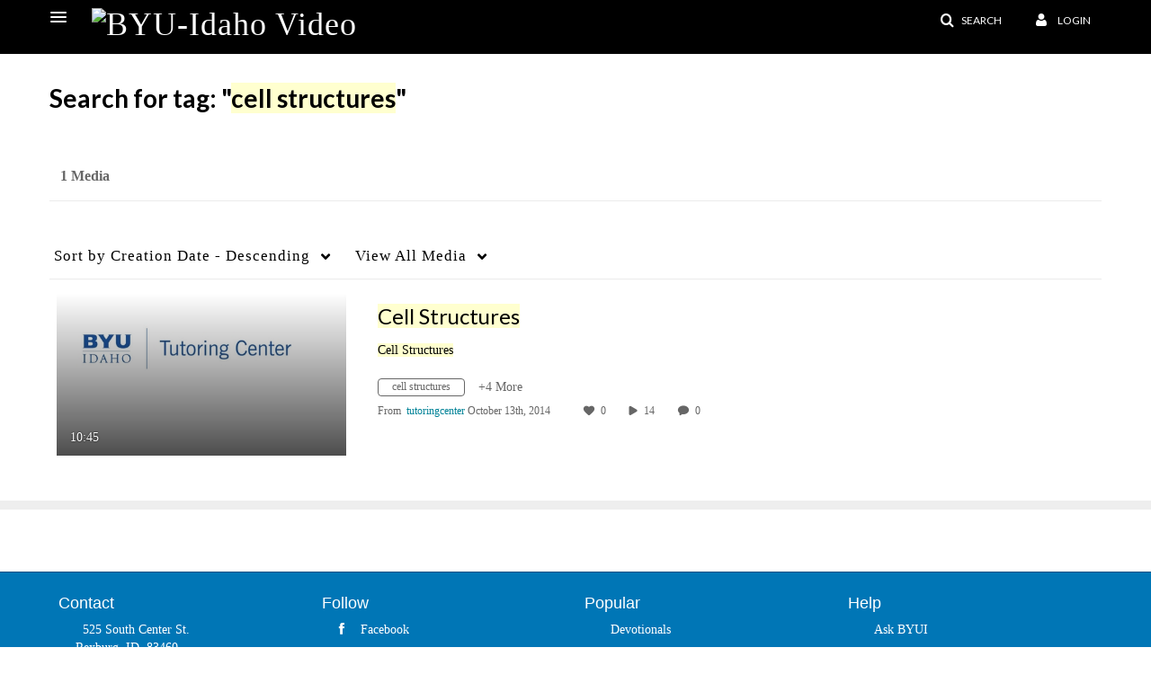

--- FILE ---
content_type: text/plain;charset=UTF-8
request_url: https://video.byui.edu/user/get-details?format=ajax&_=1768962770377
body_size: 483
content:
{"content":[{"target":"#userMobileMenuDisplayName, #userMenuDisplayName","action":"replace","content":"Login"}],"script":"$(\"body\").trigger(\"userDetailsPopulated\");;document.querySelector(\"meta[name=xsrf-ajax-nonce]\").setAttribute(\"content\", \"[base64]\");"}